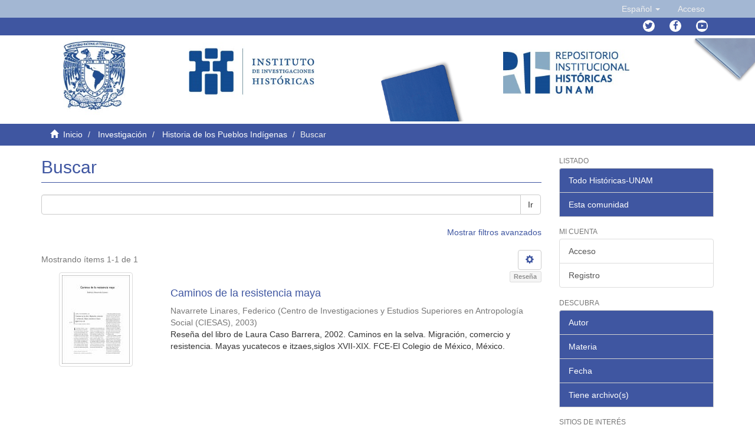

--- FILE ---
content_type: text/html;charset=utf-8
request_url: https://ru.historicas.unam.mx/handle/20.500.12525/5/discover?filtertype_0=subject&filtertype_1=subject&filtertype_2=subject&filter_relational_operator_1=equals&filtertype_3=dateIssued&filter_relational_operator_0=equals&filtertype_4=dateIssued&filter_2=comercio&filter_relational_operator_3=equals&filter_1=Mayas+--+Vida+social+y+costumbres&filter_relational_operator_2=equals&filter_0=itzaes&filter_relational_operator_4=equals&filter_4=%5B2000+TO+2009%5D&filter_3=2003&filtertype=author&filter_relational_operator=equals&filter=Navarrete+Linares%2C+Federico
body_size: 10296
content:
<!DOCTYPE html>
            <!--[if lt IE 7]> <html class="no-js lt-ie9 lt-ie8 lt-ie7" lang="en"> <![endif]-->
            <!--[if IE 7]>    <html class="no-js lt-ie9 lt-ie8" lang="en"> <![endif]-->
            <!--[if IE 8]>    <html class="no-js lt-ie9" lang="en"> <![endif]-->
            <!--[if gt IE 8]><!--> <html class="no-js" lang="en"> <!--<![endif]-->
            <head><META http-equiv="Content-Type" content="text/html; charset=UTF-8">
<meta content="text/html; charset=UTF-8" http-equiv="Content-Type">
<meta content="IE=edge,chrome=1" http-equiv="X-UA-Compatible">
<meta content="width=device-width,initial-scale=1" name="viewport">
<link rel="shortcut icon" href="/themes/Mirage2/images/favicon.ico">
<link rel="apple-touch-icon" href="/themes/Mirage2/images/apple-touch-icon.png">
<meta name="Generator" content="DSpace 6.4">
<meta name="ROBOTS" content="NOINDEX, FOLLOW">
<link href="/themes/Mirage2/styles/main.css" rel="stylesheet">
<link href="https://cdn.datatables.net/1.10.16/css/jquery.dataTables.min.css" type="text/css" rel="stylesheet">
<link href="https://cdn.datatables.net/select/1.2.5/css/select.dataTables.min.css" type="text/css" rel="stylesheet">
<link href="https://cdnjs.cloudflare.com/ajax/libs/font-awesome/4.7.0/css/font-awesome.min.css" rel="stylesheet">
<link type="text/css" rel="stylesheet" href="https://allfont.es/allfont.css?fonts=pt-sans">
<link type="application/opensearchdescription+xml" rel="search" href="http://127.0.0.1:8080/open-search/description.xml" title="DSpace">
<script>
                //Clear default text of empty text areas on focus
                function tFocus(element)
                {
                if (element.value == ''){element.value='';}
                }
                //Clear default text of empty text areas on submit
                function tSubmit(form)
                {
                var defaultedElements = document.getElementsByTagName("textarea");
                for (var i=0; i != defaultedElements.length; i++){
                if (defaultedElements[i].value == ''){
                defaultedElements[i].value='';}}
                }
                //Disable pressing 'enter' key to submit a form (otherwise pressing 'enter' causes a submission to start over)
                function disableEnterKey(e)
                {
                var key;

                if(window.event)
                key = window.event.keyCode;     //Internet Explorer
                else
                key = e.which;     //Firefox and Netscape

                if(key == 13)  //if "Enter" pressed, then disable!
                return false;
                else
                return true;
                }
            </script><!--[if lt IE 9]>
                <script src="/themes/Mirage2/vendor/html5shiv/dist/html5shiv.js"> </script>
                <script src="/themes/Mirage2/vendor/respond/dest/respond.min.js"> </script>
                <![endif]--><script src="/themes/Mirage2/vendor/modernizr/modernizr.js"> </script>
<title>Buscar</title>
</head><body>
<header>
<div role="navigation" class="navbar navbar-default navbar-static-top">
<div class="container">
<div class="navbar-header">
<button data-toggle="offcanvas" class="navbar-toggle" type="button"><span class="sr-only">Cambiar navegaci&oacute;n</span><span class="icon-bar"></span><span class="icon-bar"></span><span class="icon-bar"></span></button>
<div class="navbar-header pull-right visible-xs hidden-sm hidden-md hidden-lg">
<ul class="nav nav-pills pull-left ">
<li class="dropdown" id="ds-language-selection-xs">
<button data-toggle="dropdown" class="dropdown-toggle navbar-toggle navbar-link" role="button" href="#" id="language-dropdown-toggle-xs"><b aria-hidden="true" style="color:white" class="visible-xs glyphicon glyphicon-globe"></b></button>
<ul data-no-collapse="true" aria-labelledby="language-dropdown-toggle-xs" role="menu" class="dropdown-menu pull-right">
<li role="presentation" class="disabled">
<a href="http://127.0.0.1:8080/handle/20.500.12525/5/discover?locale-attribute=es">espa&ntilde;ol</a>
</li>
<li role="presentation">
<a href="http://127.0.0.1:8080/handle/20.500.12525/5/discover?locale-attribute=en">English</a>
</li>
</ul>
</li>
<li>
<form method="get" action="/login" style="display: inline">
<button class="navbar-toggle navbar-link"><b aria-hidden="true" style="color:white" class="visible-xs glyphicon glyphicon-user"></b></button>
</form>
</li>
</ul>
</div>
</div>
<div class="navbar-header pull-right hidden-xs">
<ul class="nav navbar-nav pull-left">
<li class="dropdown" id="ds-language-selection">
<a data-toggle="dropdown" class="dropdown-toggle" role="button" href="#" id="language-dropdown-toggle"><span class="hidden-xs">Espa&ntilde;ol&nbsp;<b class="caret"></b></span></a>
<ul data-no-collapse="true" aria-labelledby="language-dropdown-toggle" role="menu" class="dropdown-menu pull-right">
<li role="presentation" class="disabled">
<a href="?filtertype_0=subject&filtertype_1=subject&filtertype_2=subject&filter_relational_operator_1=equals&filtertype_3=dateIssued&filter_relational_operator_0=equals&filtertype_4=dateIssued&filter_2=comercio&filter_relational_operator_3=equals&filter_1=Mayas+--+Vida+social+y+costumbres&filter_relational_operator_2=equals&filter_0=itzaes&filter_relational_operator_4=equals&filter_4=%5B2000+TO+2009%5D&filter_3=2003&filtertype=author&filter_relational_operator=equals&filter=Navarrete+Linares%2C+Federico&locale-attribute=es">Espa&ntilde;ol</a>
</li>
<li role="presentation">
<a href="?filtertype_0=subject&filtertype_1=subject&filtertype_2=subject&filter_relational_operator_1=equals&filtertype_3=dateIssued&filter_relational_operator_0=equals&filtertype_4=dateIssued&filter_2=comercio&filter_relational_operator_3=equals&filter_1=Mayas+--+Vida+social+y+costumbres&filter_relational_operator_2=equals&filter_0=itzaes&filter_relational_operator_4=equals&filter_4=%5B2000+TO+2009%5D&filter_3=2003&filtertype=author&filter_relational_operator=equals&filter=Navarrete+Linares%2C+Federico&locale-attribute=en">English</a>
</li>
</ul>
</li>
</ul>
<ul class="nav navbar-nav pull-left">
<li>
<a href="/login"><span class="hidden-xs">Acceso</span></a>
</li>
</ul>
<button type="button" class="navbar-toggle visible-sm" data-toggle="offcanvas"><span class="sr-only">Cambiar navegaci&oacute;n</span><span class="icon-bar"></span><span class="icon-bar"></span><span class="icon-bar"></span></button>
</div>
</div>
</div>
<div class="trail-wrapper hidden-print">
<div class="container">
<div class="navbar-header pull-right hidden-xs">
<ul id="social-icons" class="nav navbar-nav pull-left">
<li data-placement="bottom" data-original-title="Twitter" data-toggle="tooltip" class="tooltips">
<a class="fa fa-twitter" target="_blank" href="https://twitter.com/unam_historicas"></a>
</li>
<li data-placement="bottom" data-original-title="Facebook" data-toggle="tooltip" class="tooltips">
<a class="fa fa-facebook" target="_blank" href="https://www.facebook.com/historicas"></a>
</li>
<li data-placement="bottom" data-original-title="Youtube" data-toggle="tooltip" class="tooltips">
<a class="fa fa-youtube-play" target="_blank" href="https://www.youtube.com/user/historicasunam"></a>
</li>
</ul>
</div>
</div>
</div>
</header>
<div style="margin-left: 0px; margin-right: 0px;" class="row">
<div id="Header-content">
<div style="padding-left: 0px;padding-right: 0px;" class="col-sm-1 col-xs-1 "></div>
<div style="padding-left: 0px;padding-right: 0px;" class="col-sm-2 col-xs-2 ">
<a target="_blank" href="https://unam.mx/"><img width="50%" class="img-responsive " src="/themes/Mirage2/images/unamheader.jpg"></a>
</div>
<div style="padding-left: 0px;padding-right: 0px;" class="col-sm-2  col-xs-2">
<a target="_blank" href="http://www.historicas.unam.mx/"><img class="img-responsive " src="/themes/Mirage2/images/IIHheader.jpg"></a>
</div>
<div style="padding-left: 0px;padding-right: 0px;" class="col-sm-1 col-xs-1 "></div>
<div style="padding-left: 0px;padding-right: 0px;" class="col-sm-2  col-xs-2">
<div class="img-responsive" id="azul"></div>
</div>
<div style="padding-left: 0px;padding-right: 0px;" class="col-sm-2  col-xs-2">
<a href="http://ru.historicas.unam.mx/"><img class="img-responsive " src="/themes/Mirage2/images/RIH.jpg"></a>
</div>
<div style="padding-left: 0px;padding-right: 0px;" class="col-sm-2 col-xs-2  ">
<div class="img-responsive" id="gris"></div>
</div>
</div>
</div>
<div class="trail-wrapper hidden-print">
<div class="container">
<div class="row">
<div class="col-xs-12">
<div class="breadcrumb dropdown visible-xs">
<a data-toggle="dropdown" class="dropdown-toggle" role="button" href="#" id="trail-dropdown-toggle">Buscar&nbsp;<b class="caret"></b></a>
<ul aria-labelledby="trail-dropdown-toggle" role="menu" class="dropdown-menu">
<li role="presentation">
<a role="menuitem" href="/"><i style="color:white" aria-hidden="true" class="glyphicon glyphicon-home"></i>&nbsp;
                        Inicio</a>
</li>
<li role="presentation">
<a role="menuitem" href="/handle/20.500.12525/1">Investigaci&oacute;n</a>
</li>
<li role="presentation">
<a role="menuitem" href="/handle/20.500.12525/5">Historia de los Pueblos Ind&iacute;genas</a>
</li>
<li role="presentation" class="disabled">
<a href="#" role="menuitem">Buscar</a>
</li>
</ul>
</div>
<ul class="breadcrumb hidden-xs">
<li>
<i style="color:white" aria-hidden="true" class="glyphicon glyphicon-home"></i>&nbsp;
            <a href="/">Inicio</a>
</li>
<li>
<a href="/handle/20.500.12525/1">Investigaci&oacute;n</a>
</li>
<li>
<a href="/handle/20.500.12525/5">Historia de los Pueblos Ind&iacute;genas</a>
</li>
<li class="active">Buscar</li>
</ul>
</div>
</div>
</div>
</div>
<div class="hidden" id="no-js-warning-wrapper">
<div id="no-js-warning">
<div class="notice failure">JavaScript is disabled for your browser. Some features of this site may not work without it.</div>
</div>
</div>
<div class="container" id="main-container">
<div class="row row-offcanvas row-offcanvas-right">
<div class="horizontal-slider clearfix">
<div class="col-xs-12 col-sm-12 col-md-9 main-content">
<div>
<h2 class="ds-div-head page-header first-page-header">Buscar</h2>
<div id="aspect_discovery_SimpleSearch_div_search" class="ds-static-div primary">
<p class="ds-paragraph">
<input id="aspect_discovery_SimpleSearch_field_discovery-json-search-url" class="ds-hidden-field form-control" name="discovery-json-search-url" type="hidden" value="https://ru.historicas.unam.mx/JSON/discovery/search">
</p>
<p class="ds-paragraph">
<input id="aspect_discovery_SimpleSearch_field_discovery-json-scope" class="ds-hidden-field form-control" name="discovery-json-scope" type="hidden" value="20.500.12525/5">
</p>
<p class="ds-paragraph">
<input id="aspect_discovery_SimpleSearch_field_contextpath" class="ds-hidden-field form-control" name="contextpath" type="hidden" value="">
</p>
<div id="aspect_discovery_SimpleSearch_div_discovery-search-box" class="ds-static-div discoverySearchBox">
<form id="aspect_discovery_SimpleSearch_div_general-query" class="ds-interactive-div discover-search-box" action="discover" method="get" onsubmit="javascript:tSubmit(this);">
<fieldset id="aspect_discovery_SimpleSearch_list_primary-search" class="ds-form-list">
<div class="ds-form-item row">
<div class="col-sm-12">
<p class="input-group">
<input id="aspect_discovery_SimpleSearch_field_query" class="ds-text-field form-control" name="query" type="text" value=""><span class="input-group-btn"><button id="aspect_discovery_SimpleSearch_field_submit" class="ds-button-field btn btn-default search-icon search-icon" name="submit" type="submit">Ir</button></span>
</p>
</div>
</div>
<div id="filters-overview-wrapper-squared"></div>
</fieldset>
<p class="ds-paragraph">
<input id="aspect_discovery_SimpleSearch_field_filtertype_0" class="ds-hidden-field form-control" name="filtertype_0" type="hidden" value="author">
</p>
<p class="ds-paragraph">
<input id="aspect_discovery_SimpleSearch_field_filtertype_1" class="ds-hidden-field form-control" name="filtertype_1" type="hidden" value="subject">
</p>
<p class="ds-paragraph">
<input id="aspect_discovery_SimpleSearch_field_filtertype_2" class="ds-hidden-field form-control" name="filtertype_2" type="hidden" value="subject">
</p>
<p class="ds-paragraph">
<input id="aspect_discovery_SimpleSearch_field_filter_relational_operator_1" class="ds-hidden-field form-control" name="filter_relational_operator_1" type="hidden" value="equals">
</p>
<p class="ds-paragraph">
<input id="aspect_discovery_SimpleSearch_field_filtertype_3" class="ds-hidden-field form-control" name="filtertype_3" type="hidden" value="subject">
</p>
<p class="ds-paragraph">
<input id="aspect_discovery_SimpleSearch_field_filter_relational_operator_0" class="ds-hidden-field form-control" name="filter_relational_operator_0" type="hidden" value="equals">
</p>
<p class="ds-paragraph">
<input id="aspect_discovery_SimpleSearch_field_filtertype_4" class="ds-hidden-field form-control" name="filtertype_4" type="hidden" value="dateIssued">
</p>
<p class="ds-paragraph">
<input id="aspect_discovery_SimpleSearch_field_filter_2" class="ds-hidden-field form-control" name="filter_2" type="hidden" value="Mayas -- Vida social y costumbres">
</p>
<p class="ds-paragraph">
<input id="aspect_discovery_SimpleSearch_field_filter_relational_operator_3" class="ds-hidden-field form-control" name="filter_relational_operator_3" type="hidden" value="equals">
</p>
<p class="ds-paragraph">
<input id="aspect_discovery_SimpleSearch_field_filtertype_5" class="ds-hidden-field form-control" name="filtertype_5" type="hidden" value="dateIssued">
</p>
<p class="ds-paragraph">
<input id="aspect_discovery_SimpleSearch_field_filter_1" class="ds-hidden-field form-control" name="filter_1" type="hidden" value="itzaes">
</p>
<p class="ds-paragraph">
<input id="aspect_discovery_SimpleSearch_field_filter_relational_operator_2" class="ds-hidden-field form-control" name="filter_relational_operator_2" type="hidden" value="equals">
</p>
<p class="ds-paragraph">
<input id="aspect_discovery_SimpleSearch_field_filter_0" class="ds-hidden-field form-control" name="filter_0" type="hidden" value="Navarrete Linares, Federico">
</p>
<p class="ds-paragraph">
<input id="aspect_discovery_SimpleSearch_field_filter_relational_operator_5" class="ds-hidden-field form-control" name="filter_relational_operator_5" type="hidden" value="equals">
</p>
<p class="ds-paragraph">
<input id="aspect_discovery_SimpleSearch_field_filter_relational_operator_4" class="ds-hidden-field form-control" name="filter_relational_operator_4" type="hidden" value="equals">
</p>
<p class="ds-paragraph">
<input id="aspect_discovery_SimpleSearch_field_filter_5" class="ds-hidden-field form-control" name="filter_5" type="hidden" value="[2000 TO 2009]">
</p>
<p class="ds-paragraph">
<input id="aspect_discovery_SimpleSearch_field_filter_4" class="ds-hidden-field form-control" name="filter_4" type="hidden" value="2003">
</p>
<p class="ds-paragraph">
<input id="aspect_discovery_SimpleSearch_field_filter_3" class="ds-hidden-field form-control" name="filter_3" type="hidden" value="comercio">
</p>
</form>
<form id="aspect_discovery_SimpleSearch_div_search-filters" class="ds-interactive-div discover-filters-box " action="discover" method="get" onsubmit="javascript:tSubmit(this);">
<div class="ds-static-div clearfix">
<p class="ds-paragraph pull-right">
<a href="#" class="show-advanced-filters">Mostrar filtros avanzados</a><a href="#" class="hide-advanced-filters hidden">Ocultar filtros avanzados</a>
</p>
</div>
<h3 class="ds-div-head discovery-filters-wrapper-head hidden">Filtros</h3>
<div id="aspect_discovery_SimpleSearch_div_discovery-filters-wrapper" class="ds-static-div  hidden">
<p class="ds-paragraph">Use filtros para refinar sus resultados.</p>
<script type="text/javascript">
                if (!window.DSpace) {
                    window.DSpace = {};
                }
                if (!window.DSpace.discovery) {
                    window.DSpace.discovery = {};
                }
                if (!window.DSpace.discovery.filters) {
                    window.DSpace.discovery.filters = [];
                }
                window.DSpace.discovery.filters.push({
                    type: 'author',
                    relational_operator: 'equals',
                    query: 'Navarrete Linares, Federico',
                });
            </script><script type="text/javascript">
                if (!window.DSpace) {
                    window.DSpace = {};
                }
                if (!window.DSpace.discovery) {
                    window.DSpace.discovery = {};
                }
                if (!window.DSpace.discovery.filters) {
                    window.DSpace.discovery.filters = [];
                }
                window.DSpace.discovery.filters.push({
                    type: 'subject',
                    relational_operator: 'equals',
                    query: 'itzaes',
                });
            </script><script type="text/javascript">
                if (!window.DSpace) {
                    window.DSpace = {};
                }
                if (!window.DSpace.discovery) {
                    window.DSpace.discovery = {};
                }
                if (!window.DSpace.discovery.filters) {
                    window.DSpace.discovery.filters = [];
                }
                window.DSpace.discovery.filters.push({
                    type: 'subject',
                    relational_operator: 'equals',
                    query: 'Mayas -- Vida social y costumbres',
                });
            </script><script type="text/javascript">
                if (!window.DSpace) {
                    window.DSpace = {};
                }
                if (!window.DSpace.discovery) {
                    window.DSpace.discovery = {};
                }
                if (!window.DSpace.discovery.filters) {
                    window.DSpace.discovery.filters = [];
                }
                window.DSpace.discovery.filters.push({
                    type: 'subject',
                    relational_operator: 'equals',
                    query: 'comercio',
                });
            </script><script type="text/javascript">
                if (!window.DSpace) {
                    window.DSpace = {};
                }
                if (!window.DSpace.discovery) {
                    window.DSpace.discovery = {};
                }
                if (!window.DSpace.discovery.filters) {
                    window.DSpace.discovery.filters = [];
                }
                window.DSpace.discovery.filters.push({
                    type: 'dateIssued',
                    relational_operator: 'equals',
                    query: '2003',
                });
            </script><script type="text/javascript">
                if (!window.DSpace) {
                    window.DSpace = {};
                }
                if (!window.DSpace.discovery) {
                    window.DSpace.discovery = {};
                }
                if (!window.DSpace.discovery.filters) {
                    window.DSpace.discovery.filters = [];
                }
                window.DSpace.discovery.filters.push({
                    type: 'dateIssued',
                    relational_operator: 'equals',
                    query: '[2000 TO 2009]',
                });
            </script><script type="text/javascript">
                if (!window.DSpace) {
                    window.DSpace = {};
                }
                if (!window.DSpace.discovery) {
                    window.DSpace.discovery = {};
                }
                if (!window.DSpace.discovery.filters) {
                    window.DSpace.discovery.filters = [];
                }
            </script><script>
            if (!window.DSpace.i18n) {
                window.DSpace.i18n = {};
            } 
            if (!window.DSpace.i18n.discovery) {
                window.DSpace.i18n.discovery = {};
            }
        
                    if (!window.DSpace.i18n.discovery.filtertype) {
                        window.DSpace.i18n.discovery.filtertype = {};
                    }
                window.DSpace.i18n.discovery.filtertype['title']='Título';window.DSpace.i18n.discovery.filtertype['author']='Autor';window.DSpace.i18n.discovery.filtertype['subject']='Materia';window.DSpace.i18n.discovery.filtertype['dateIssued']='Fecha';window.DSpace.i18n.discovery.filtertype['has_content_in_original_bundle']='Has File(s)';window.DSpace.i18n.discovery.filtertype['original_bundle_filenames']='Filename';window.DSpace.i18n.discovery.filtertype['original_bundle_descriptions']='File description';
                    if (!window.DSpace.i18n.discovery.filter_relational_operator) {
                        window.DSpace.i18n.discovery.filter_relational_operator = {};
                    }
                window.DSpace.i18n.discovery.filter_relational_operator['contains']='Contiene';window.DSpace.i18n.discovery.filter_relational_operator['equals']='Es';window.DSpace.i18n.discovery.filter_relational_operator['authority']='ID';window.DSpace.i18n.discovery.filter_relational_operator['notcontains']='No contiene';window.DSpace.i18n.discovery.filter_relational_operator['notequals']='No es';window.DSpace.i18n.discovery.filter_relational_operator['notauthority']='No es ID';</script>
<div id="aspect_discovery_SimpleSearch_row_filter-controls" class="ds-form-item apply-filter">
<div>
<div class="">
<p class="btn-group">
<button id="aspect_discovery_SimpleSearch_field_submit_reset_filter" class="ds-button-field btn btn-default discovery-reset-filter-button discovery-reset-filter-button" name="submit_reset_filter" type="submit">Restaurar</button><button class="ds-button-field btn btn-default discovery-add-filter-button visible-xs discovery-add-filter-button visible-xs " name="submit_add_filter" type="submit">A&ntilde;adir nuevo filtro</button><button id="aspect_discovery_SimpleSearch_field_submit_apply_filter" class="ds-button-field btn btn-default discovery-apply-filter-button discovery-apply-filter-button" name="submit_apply_filter" type="submit">Aplicar</button>
</p>
</div>
</div>
</div>
</div>
</form>
</div>
<form id="aspect_discovery_SimpleSearch_div_main-form" class="ds-interactive-div " action="/handle/20.500.12525/5/discover" method="post" onsubmit="javascript:tSubmit(this);">
<p class="ds-paragraph">
<input id="aspect_discovery_SimpleSearch_field_search-result" class="ds-hidden-field form-control" name="search-result" type="hidden" value="true">
</p>
<p class="ds-paragraph">
<input id="aspect_discovery_SimpleSearch_field_query" class="ds-hidden-field form-control" name="query" type="hidden" value="">
</p>
<p class="ds-paragraph">
<input id="aspect_discovery_SimpleSearch_field_current-scope" class="ds-hidden-field form-control" name="current-scope" type="hidden" value="20.500.12525/5">
</p>
<p class="ds-paragraph">
<input id="aspect_discovery_SimpleSearch_field_filtertype_0" class="ds-hidden-field form-control" name="filtertype_0" type="hidden" value="author">
</p>
<p class="ds-paragraph">
<input id="aspect_discovery_SimpleSearch_field_filtertype_1" class="ds-hidden-field form-control" name="filtertype_1" type="hidden" value="subject">
</p>
<p class="ds-paragraph">
<input id="aspect_discovery_SimpleSearch_field_filtertype_2" class="ds-hidden-field form-control" name="filtertype_2" type="hidden" value="subject">
</p>
<p class="ds-paragraph">
<input id="aspect_discovery_SimpleSearch_field_filter_relational_operator_1" class="ds-hidden-field form-control" name="filter_relational_operator_1" type="hidden" value="equals">
</p>
<p class="ds-paragraph">
<input id="aspect_discovery_SimpleSearch_field_filtertype_3" class="ds-hidden-field form-control" name="filtertype_3" type="hidden" value="subject">
</p>
<p class="ds-paragraph">
<input id="aspect_discovery_SimpleSearch_field_filter_relational_operator_0" class="ds-hidden-field form-control" name="filter_relational_operator_0" type="hidden" value="equals">
</p>
<p class="ds-paragraph">
<input id="aspect_discovery_SimpleSearch_field_filtertype_4" class="ds-hidden-field form-control" name="filtertype_4" type="hidden" value="dateIssued">
</p>
<p class="ds-paragraph">
<input id="aspect_discovery_SimpleSearch_field_filter_2" class="ds-hidden-field form-control" name="filter_2" type="hidden" value="Mayas -- Vida social y costumbres">
</p>
<p class="ds-paragraph">
<input id="aspect_discovery_SimpleSearch_field_filter_relational_operator_3" class="ds-hidden-field form-control" name="filter_relational_operator_3" type="hidden" value="equals">
</p>
<p class="ds-paragraph">
<input id="aspect_discovery_SimpleSearch_field_filtertype_5" class="ds-hidden-field form-control" name="filtertype_5" type="hidden" value="dateIssued">
</p>
<p class="ds-paragraph">
<input id="aspect_discovery_SimpleSearch_field_filter_1" class="ds-hidden-field form-control" name="filter_1" type="hidden" value="itzaes">
</p>
<p class="ds-paragraph">
<input id="aspect_discovery_SimpleSearch_field_filter_relational_operator_2" class="ds-hidden-field form-control" name="filter_relational_operator_2" type="hidden" value="equals">
</p>
<p class="ds-paragraph">
<input id="aspect_discovery_SimpleSearch_field_filter_0" class="ds-hidden-field form-control" name="filter_0" type="hidden" value="Navarrete Linares, Federico">
</p>
<p class="ds-paragraph">
<input id="aspect_discovery_SimpleSearch_field_filter_relational_operator_5" class="ds-hidden-field form-control" name="filter_relational_operator_5" type="hidden" value="equals">
</p>
<p class="ds-paragraph">
<input id="aspect_discovery_SimpleSearch_field_filter_relational_operator_4" class="ds-hidden-field form-control" name="filter_relational_operator_4" type="hidden" value="equals">
</p>
<p class="ds-paragraph">
<input id="aspect_discovery_SimpleSearch_field_filter_5" class="ds-hidden-field form-control" name="filter_5" type="hidden" value="[2000 TO 2009]">
</p>
<p class="ds-paragraph">
<input id="aspect_discovery_SimpleSearch_field_filter_4" class="ds-hidden-field form-control" name="filter_4" type="hidden" value="2003">
</p>
<p class="ds-paragraph">
<input id="aspect_discovery_SimpleSearch_field_filter_3" class="ds-hidden-field form-control" name="filter_3" type="hidden" value="comercio">
</p>
<p class="ds-paragraph">
<input id="aspect_discovery_SimpleSearch_field_rpp" class="ds-hidden-field form-control" name="rpp" type="hidden" value="10">
</p>
<p class="ds-paragraph">
<input id="aspect_discovery_SimpleSearch_field_sort_by" class="ds-hidden-field form-control" name="sort_by" type="hidden" value="score">
</p>
<p class="ds-paragraph">
<input id="aspect_discovery_SimpleSearch_field_order" class="ds-hidden-field form-control" name="order" type="hidden" value="desc">
</p>
</form>
<div class="pagination-masked clearfix top">
<div class="row">
<div class="col-xs-9">
<p class="pagination-info">Mostrando &iacute;tems 1-1 de 1</p>
</div>
<div class="col-xs-3">
<div class="btn-group discovery-sort-options-menu pull-right controls-gear-wrapper" id="aspect_discovery_SimpleSearch_div_search-controls-gear">
<button data-toggle="dropdown" class="btn btn-default dropdown-toggle"><span aria-hidden="true" class="glyphicon glyphicon-cog"></span></button>
<ul role="menu" class="dropdown-menu">
<li id="aspect_discovery_SimpleSearch_item_sort-head" class=" gear-head first dropdown-header">Opciones de clasificaci&oacute;n:</li>
<li id="aspect_discovery_SimpleSearch_item_relevance" class=" gear-option gear-option-selected">
<a class="" href="sort_by=score&order=desc"><span class="glyphicon glyphicon-ok btn-xs active"></span>Relevancia</a>
</li>
<li id="aspect_discovery_SimpleSearch_item_dc_title_sort" class=" gear-option">
<a class="" href="sort_by=dc.title_sort&order=asc"><span class="glyphicon glyphicon-ok btn-xs invisible"></span>T&iacute;tulo Asc</a>
</li>
<li id="aspect_discovery_SimpleSearch_item_dc_title_sort" class=" gear-option">
<a class="" href="sort_by=dc.title_sort&order=desc"><span class="glyphicon glyphicon-ok btn-xs invisible"></span>T&iacute;tulo Desc</a>
</li>
<li id="aspect_discovery_SimpleSearch_item_dc_date_issued_dt" class=" gear-option">
<a class="" href="sort_by=dc.date.issued_dt&order=asc"><span class="glyphicon glyphicon-ok btn-xs invisible"></span>Fecha  Asc</a>
</li>
<li id="aspect_discovery_SimpleSearch_item_dc_date_issued_dt" class=" gear-option">
<a class="" href="sort_by=dc.date.issued_dt&order=desc"><span class="glyphicon glyphicon-ok btn-xs invisible"></span>Fecha Desc</a>
</li>
<li class="divider"></li>
<li id="aspect_discovery_SimpleSearch_item_rpp-head" class=" gear-head dropdown-header">Resultados por p&aacute;gina:</li>
<li id="aspect_discovery_SimpleSearch_item_rpp-5" class=" gear-option">
<a class="" href="rpp=5"><span class="glyphicon glyphicon-ok btn-xs invisible"></span>5</a>
</li>
<li id="aspect_discovery_SimpleSearch_item_rpp-10" class=" gear-option gear-option-selected">
<a class="" href="rpp=10"><span class="glyphicon glyphicon-ok btn-xs active"></span>10</a>
</li>
<li id="aspect_discovery_SimpleSearch_item_rpp-20" class=" gear-option">
<a class="" href="rpp=20"><span class="glyphicon glyphicon-ok btn-xs invisible"></span>20</a>
</li>
<li id="aspect_discovery_SimpleSearch_item_rpp-40" class=" gear-option">
<a class="" href="rpp=40"><span class="glyphicon glyphicon-ok btn-xs invisible"></span>40</a>
</li>
<li id="aspect_discovery_SimpleSearch_item_rpp-60" class=" gear-option">
<a class="" href="rpp=60"><span class="glyphicon glyphicon-ok btn-xs invisible"></span>60</a>
</li>
<li id="aspect_discovery_SimpleSearch_item_rpp-80" class=" gear-option">
<a class="" href="rpp=80"><span class="glyphicon glyphicon-ok btn-xs invisible"></span>80</a>
</li>
<li id="aspect_discovery_SimpleSearch_item_rpp-100" class=" gear-option">
<a class="" href="rpp=100"><span class="glyphicon glyphicon-ok btn-xs invisible"></span>100</a>
</li>
</ul>
</div>
</div>
</div>
</div>
<div id="aspect_discovery_SimpleSearch_div_search-results" class="ds-static-div primary">
<div class="row ds-artifact-item">
<div class="col-sm-3 hidden-xs">
<div class="thumbnail artifact-preview">
<a href="/handle/20.500.12525/1201" class="image-link"><img alt="Thumbnail" class="img-responsive img-thumbnail" src="/bitstream/handle/20.500.12525/1201/1116-Texto%20del%20art%c3%adculo-1243-1-10-20140703.pdf.jpg?sequence=176&isAllowed=y"></a>
</div>
</div>
<div class="col-sm-9 artifact-description">
<div align="right">
<p class="label label-default" id="dspacetype">Rese&ntilde;a</p>
</div>
<a href="/handle/20.500.12525/1201">
<h4>Caminos de la resistencia maya<span class="Z3988" title="ctx_ver=Z39.88-2004&amp;rft_val_fmt=info%3Aofi%2Ffmt%3Akev%3Amtx%3Adc&amp;rft_id=2448-5144&amp;rft_id=http%3A%2F%2Fhdl.handle.net%2F20.500.12525%2F1201&amp;rfr_id=info%3Asid%2Fdspace.org%3Arepository&amp;">&nbsp;</span>
</h4>
</a>
<div class="artifact-info">
<span class="author h4"><small><span>Navarrete Linares, Federico</span></small></span><span class="publisher-date h4"><small> (<span class="publisher">Centro de Investigaciones y Estudios Superiores en Antropolog&iacute;a Social (CIESAS)</span>, <span class="date">2003</span>)</small></span>
<div class="abstract">Rese&ntilde;a del libro de Laura Caso Barrera, 2002. Caminos en la selva. Migraci&oacute;n, comercio y resistencia. Mayas yucatecos e itzaes,siglos XVII-XIX. FCE-El Colegio de M&eacute;xico, M&eacute;xico.</div>
</div>
</div>
</div>
</div>
<div class="pagination-masked clearfix bottom"></div>
</div>
</div>
</div>
<div role="navigation" id="sidebar" class="col-xs-6 col-sm-3 sidebar-offcanvas">
<div class="word-break hidden-print" id="ds-options">
<h2 class="ds-option-set-head  h6">Listado</h2>
<div id="aspect_viewArtifacts_Navigation_list_browse" class="list-group">
<a class="list-group-item active"><span class="h5 list-group-item-heading  h5">Todo Hist&oacute;ricas-UNAM</span></a><a href="/community-list" class="list-group-item ds-option">Comunidades &amp; Colecciones</a><a href="/browse?type=dateissued" class="list-group-item ds-option">Por fecha de publicaci&oacute;n</a><a href="/browse?type=author" class="list-group-item ds-option">Autores</a><a href="/browse?type=title" class="list-group-item ds-option">T&iacute;tulos</a><a href="/browse?type=subject" class="list-group-item ds-option">Materias</a><a href="/browse?type=type" class="list-group-item ds-option">Tipo</a><a href="/browse?type=series" class="list-group-item ds-option">Serie</a><a class="list-group-item active"><span class="h5 list-group-item-heading  h5">Esta comunidad</span></a><a href="/handle/20.500.12525/5/browse?type=dateissued" class="list-group-item ds-option">Por fecha de publicaci&oacute;n</a><a href="/handle/20.500.12525/5/browse?type=author" class="list-group-item ds-option">Autores</a><a href="/handle/20.500.12525/5/browse?type=title" class="list-group-item ds-option">T&iacute;tulos</a><a href="/handle/20.500.12525/5/browse?type=subject" class="list-group-item ds-option">Materias</a><a href="/handle/20.500.12525/5/browse?type=type" class="list-group-item ds-option">Tipo</a><a href="/handle/20.500.12525/5/browse?type=series" class="list-group-item ds-option">Serie</a>
</div>
<h2 class="ds-option-set-head  h6">Mi cuenta</h2>
<div id="aspect_viewArtifacts_Navigation_list_account" class="list-group">
<a href="/login" class="list-group-item ds-option">Acceso</a><a href="/register" class="list-group-item ds-option">Registro</a>
</div>
<div id="aspect_viewArtifacts_Navigation_list_context" class="list-group"></div>
<div id="aspect_viewArtifacts_Navigation_list_administrative" class="list-group"></div>
<h2 class="ds-option-set-head  h6">Descubra</h2>
<div id="aspect_discovery_Navigation_list_discovery" class="list-group">
<a class="list-group-item active"><span class="h5 list-group-item-heading  h5">Autor</span></a>
<div id="aspect_discovery_SidebarFacetsTransformer_item_0_5906729310893225" class="list-group-item ds-option selected">Navarrete Linares, Federico (1)</div>
<a class="list-group-item active"><span class="h5 list-group-item-heading  h5">Materia</span></a>
<div id="aspect_discovery_SidebarFacetsTransformer_item_0_6605832749607233" class="list-group-item ds-option selected">comercio (1)</div>
<div id="aspect_discovery_SidebarFacetsTransformer_item_0_5762484131647122" class="list-group-item ds-option selected">itzaes (1)</div>
<div id="aspect_discovery_SidebarFacetsTransformer_item_0_6531740575302304" class="list-group-item ds-option selected">Mayas -- Vida social y costumbres (1)</div>
<a href="/handle/20.500.12525/5/discover?filtertype_0=author&filtertype_1=subject&filtertype_2=subject&filter_relational_operator_1=equals&filtertype_3=subject&filter_relational_operator_0=equals&filtertype_4=dateIssued&filter_2=Mayas+--+Vida+social+y+costumbres&filter_relational_operator_3=equals&filtertype_5=dateIssued&filter_1=itzaes&filter_relational_operator_2=equals&filter_0=Navarrete+Linares%2C+Federico&filter_relational_operator_5=equals&filter_relational_operator_4=equals&filter_5=%5B2000+TO+2009%5D&filter_4=2003&filter_3=comercio&filtertype=subject&filter_relational_operator=equals&filter=mayas+yucatecos" class="list-group-item ds-option">mayas yucatecos (1)</a><a href="/handle/20.500.12525/5/discover?filtertype_0=author&filtertype_1=subject&filtertype_2=subject&filter_relational_operator_1=equals&filtertype_3=subject&filter_relational_operator_0=equals&filtertype_4=dateIssued&filter_2=Mayas+--+Vida+social+y+costumbres&filter_relational_operator_3=equals&filtertype_5=dateIssued&filter_1=itzaes&filter_relational_operator_2=equals&filter_0=Navarrete+Linares%2C+Federico&filter_relational_operator_5=equals&filter_relational_operator_4=equals&filter_5=%5B2000+TO+2009%5D&filter_4=2003&filter_3=comercio&filtertype=subject&filter_relational_operator=equals&filter=rese%C3%B1a" class="list-group-item ds-option">rese&ntilde;a (1)</a><a href="/handle/20.500.12525/5/discover?filtertype_0=author&filtertype_1=subject&filtertype_2=subject&filter_relational_operator_1=equals&filtertype_3=subject&filter_relational_operator_0=equals&filtertype_4=dateIssued&filter_2=Mayas+--+Vida+social+y+costumbres&filter_relational_operator_3=equals&filtertype_5=dateIssued&filter_1=itzaes&filter_relational_operator_2=equals&filter_0=Navarrete+Linares%2C+Federico&filter_relational_operator_5=equals&filter_relational_operator_4=equals&filter_5=%5B2000+TO+2009%5D&filter_4=2003&filter_3=comercio&filtertype=subject&filter_relational_operator=equals&filter=Rese%C3%B1a+de+libros" class="list-group-item ds-option">Rese&ntilde;a de libros (1)</a><a href="/handle/20.500.12525/5/discover?filtertype_0=author&filtertype_1=subject&filtertype_2=subject&filter_relational_operator_1=equals&filtertype_3=subject&filter_relational_operator_0=equals&filtertype_4=dateIssued&filter_2=Mayas+--+Vida+social+y+costumbres&filter_relational_operator_3=equals&filtertype_5=dateIssued&filter_1=itzaes&filter_relational_operator_2=equals&filter_0=Navarrete+Linares%2C+Federico&filter_relational_operator_5=equals&filter_relational_operator_4=equals&filter_5=%5B2000+TO+2009%5D&filter_4=2003&filter_3=comercio&filtertype=subject&filter_relational_operator=equals&filter=resistencia" class="list-group-item ds-option">resistencia (1)</a><a href="/handle/20.500.12525/5/search-filter?filtertype_0=author&filtertype_1=subject&filtertype_2=subject&filter_relational_operator_1=equals&filtertype_3=subject&filter_relational_operator_0=equals&filtertype_4=dateIssued&filter_2=Mayas+--+Vida+social+y+costumbres&filter_relational_operator_3=equals&filtertype_5=dateIssued&filter_1=itzaes&filter_relational_operator_2=equals&filter_0=Navarrete+Linares%2C+Federico&filter_relational_operator_5=equals&filter_relational_operator_4=equals&filter_5=%5B2000+TO+2009%5D&filter_4=2003&filter_3=comercio&field=subject&filterorder=COUNT" class="list-group-item ds-option">... m&aacute;s</a><a class="list-group-item active"><span class="h5 list-group-item-heading  h5">Fecha</span></a>
<div id="aspect_discovery_SidebarFacetsTransformer_item_0_5771061483009167" class="list-group-item ds-option selected">2003 (1)</div>
<a class="list-group-item active"><span class="h5 list-group-item-heading  h5">Tiene archivo(s)</span></a><a href="/handle/20.500.12525/5/discover?filtertype_0=author&filtertype_1=subject&filtertype_2=subject&filter_relational_operator_1=equals&filtertype_3=subject&filter_relational_operator_0=equals&filtertype_4=dateIssued&filter_2=Mayas+--+Vida+social+y+costumbres&filter_relational_operator_3=equals&filtertype_5=dateIssued&filter_1=itzaes&filter_relational_operator_2=equals&filter_0=Navarrete+Linares%2C+Federico&filter_relational_operator_5=equals&filter_relational_operator_4=equals&filter_5=%5B2000+TO+2009%5D&filter_4=2003&filter_3=comercio&filtertype=has_content_in_original_bundle&filter_relational_operator=equals&filter=true" class="list-group-item ds-option">S&iacute; (1)</a>
</div>
<div>
<h2 class="ds-option-set-head h6">Sitios de inter&eacute;s</h2>
<div class="list-group" id="aspect_discovery_Navigation_list_site">
<a id="1_site" class="list-group-item active"><span class="h5 list-group-item-heading  h5">Repositorios</span></a><a style="display: none; visibility: hidden;" class="list-group-item ds-option 1_a-site" target="_blank" href="http://ru.atheneadigital.filos.unam.mx/jspui/">Athenea Digital FFyL</a><a style="display: none; visibility: hidden;" class="list-group-item ds-option 1_a-site" target="_blank" href="https://cd.dgb.uanl.mx/">Colecci&oacute;n Digital UANL</a><a style="display: none; visibility: hidden;" class="list-group-item ds-option 1_a-site" target="_blank" href="https://repositorio.colmex.mx/">El Colegio de M&eacute;xico</a><a style="display: none; visibility: hidden;" class="list-group-item ds-option 1_a-site" target="_blank" href="https://colmich.repositorioinstitucional.mx/jspui/">COLMICH</a><a style="display: none; visibility: hidden;" class="list-group-item ds-option 1_a-site" target="_blank" href="https://colsan.repositorioinstitucional.mx/jspui/">COLSAN</a><a style="display: none; visibility: hidden;" class="list-group-item ds-option 1_a-site" target="_blank" href="https://mora.repositorioinstitucional.mx/jspui/">Instituto MORA</a><a style="display: none; visibility: hidden;" target="_blank" class="list-group-item ds-option 1_a-site" href="http://ru.micisan.unam.mx/">MiCISAN</a><a id="2_site" class="list-group-item active"><span class="h5 list-group-item-heading  h5">Acceso abierto</span></a><a style="display: none; visibility: hidden;" class="list-group-item ds-option 2_a-site" target="_blank" href="http://amelica.org/">AmeliCA</a><a style="display: none; visibility: hidden;" class="list-group-item ds-option 2_a-site" target="_blank" href="https://doaj.org/">DOAJ</a><a style="display: none; visibility: hidden;" class="list-group-item ds-option 2_a-site" target="_blank" href="https://www.latindex.org/latindex/inicio">Latindex</a><a style="display: none; visibility: hidden;" class="list-group-item ds-option 2_a-site" target="_blank" href="https://www.redalyc.org/">Redalyc</a><a style="display: none; visibility: hidden;" class="list-group-item ds-option 2_a-site" target="_blank" href="http://www.scielo.org.mx/scielo.php">SciELO M&eacute;xico</a>
</div>
</div>
</div>
</div>
</div>
</div>
</div>
<footer id="foot">
<div id="confooter" class="section footer__nav ">
<div>
<ul class="logo-grid">
<li id="unam">
<a rel="nofollow" target="_blank" title="" href="https://unam.mx/"><img alt="Logo" src="/themes/Mirage2/images/logotipos/unam.png" class="img-responsive"></a>
</li>
<li id="unam90">
<a rel="nofollow" target="_blank" title="" href="https://unam.mx/"><img alt="Logo" src="/themes/Mirage2/images/logotipos/unam_90.png" class="img-responsive"></a>
</li>
<li id="iihf">
<a rel="nofollow" target="_blank" title="" href="http://www.historicas.unam.mx/"><img alt="Logo" src="/themes/Mirage2/images/logotipos/IIH.png" class="img-responsive"></a>
</li>
<li>
<a rel="nofollow" target="_blank" title="" href="http://ru.historicas.unam.mx/"><img alt="Logo" src="/themes/Mirage2/images/logotipos/repositorio.png" class="img-responsive"></a>
</li>
<li>
<a rel="nofollow" target="_blank" title="" href="https://www.conacyt.gob.mx/"><img alt="Logo" src="/themes/Mirage2/images/logotipos/conacyt.png" class="img-responsive"></a>
</li>
</ul>
</div>
<div class="container">
<nav>
<ul>
<li>
<a href="/">Inicio</a>
</li>
<li>
<a href="http://ru.historicas.unam.mx/page/preguntasfrecuentes">Preguntas frecuentes</a>
</li>
<li>
<a href="http://ru.historicas.unam.mx/htmlmap">Mapa del sitio</a>
</li>
<li>
<a href="http://ru.historicas.unam.mx/page/directorio">Directorio</a>
</li>
<li>
<a href="http://ru.historicas.unam.mx/page/creditos">Cr&eacute;ditos</a>
</li>
<li>
<a href="http://ru.historicas.unam.mx/page/contacto">Contacto</a>
</li>
<li>
<a title="Aviso de privacidad" href="/normatividad/Aviso_Privacidad_Integral_RU_IIH.pdf">Aviso de privacidad</a>
</li>
<li>
<a title="T&eacute;rminos de uso" href="/normatividad/Terminos_Condiciones_Uso_Repositorio_Universitario_IIH.pdf">T&eacute;rminos de uso</a>
</li>
</ul>
<ul></ul>
</nav>
<p id="dr_foot">
		    &nbsp;&nbsp;&nbsp;&nbsp;&nbsp;&nbsp;&nbsp;&nbsp;&nbsp;&nbsp;&nbsp;&nbsp;&nbsp;&nbsp;&nbsp;&nbsp;&nbsp;&nbsp;&nbsp;&nbsp;&nbsp;&nbsp;&nbsp;&nbsp;&nbsp;&nbsp;&nbsp;&nbsp;&nbsp;&nbsp;&nbsp;&nbsp;&nbsp;&nbsp;&nbsp;&nbsp;&nbsp;&nbsp;&nbsp;&nbsp;&nbsp;&nbsp;&nbsp;&nbsp;&nbsp;&nbsp;&nbsp;&nbsp;&nbsp;&nbsp;&nbsp;&nbsp;&nbsp;&nbsp;&nbsp;&nbsp;&nbsp;&nbsp;&nbsp;&nbsp;&nbsp;&nbsp;&nbsp;&nbsp;&nbsp;&nbsp;&nbsp;&nbsp;&nbsp;&nbsp;&nbsp;&nbsp;&nbsp;&nbsp;&nbsp;&nbsp;&nbsp;&nbsp;&nbsp;&nbsp;&nbsp;&nbsp;&nbsp;&nbsp;&nbsp;&nbsp;&nbsp;&nbsp;&nbsp;&nbsp;&nbsp;&nbsp;&nbsp;&nbsp;&nbsp;&nbsp;&nbsp;&nbsp;&nbsp;&nbsp;
	    </p>
<p>
  Repositorio Institucional Hist&oacute;ricas UNAM del Instituto de Investigaciones Hist&oacute;ricas.
<br>
D.R. &copy; 2018. Universidad Nacional Aut&oacute;noma de M&eacute;xico. Ciudad Universitaria, Coyoac&aacute;n, C. P. 04510, Ciudad de M&eacute;xico, M&eacute;xico.  Este sitio web puede ser utilizado con fines no lucrativos siempre que se cite la fuente de conformidad con el <a style="color: #7189d9" target="_blank" href="/normatividad/Aviso_Legal_Sitioweb_RI_IIH.pdf">AVISO LEGAL</a>.
</p>
<p>Esta plataforma fue creada gracias al financiamiento del <a style="color:#C8C8C8; text-decoration: none;" href="https://www.conacyt.gob.mx/" target="_blank"><u>Conacyt</u></a>.
            <br>El Repositorio Institucional Hist&oacute;ricas-UNAM utiliza DSpace v. 6.4. Hecho en M&eacute;xico.</p>
</div>
</div>
</footer>
<script type="text/javascript">

            var prin= document.getElementsByClassName("col-xs-12 col-sm-12 col-md-9 main-content");
            prin[0].id="main";



            if(document.getElementsByClassName('ds-div-head page-header first-page-header')[1]){
                var repo= document.getElementsByClassName('ds-div-head page-header first-page-header')[1];
                repo.visibility = 'hidden';
                repo.style.display = 'none';
            }
			if(document.getElementById('file_news_div_news')){
                 var des=document.getElementById('file_news_div_news');
                 des.style.visibility = 'hidden';
                 des.style.display = 'none';

            }
            if(document.getElementById('aspect_discovery_SiteRecentSubmissions_div_site-home')){
                var res=document.getElementById('aspect_discovery_SiteRecentSubmissions_div_site-home');
                res.style.visibility = 'hidden';
                res.style.display = 'none';

            }

         if(document.getElementById('aspect_discovery_Navigation_list_discovery')){
                var l = document.getElementById("aspect_discovery_Navigation_list_discovery").children;
                var nom="";
                var v=0;
                for(var i = 0; i != l.length; i++){
                   nom= ' '+v+'_a-discovery';
                    if(l[i].getAttribute('class')=='list-group-item ds-option'){
                        l[i].className+=nom;
                    }else{
                        v=v+1;
                        l[i].id=v+'_discovery';;
                    }
                      
                      
                  }
            }
            document.getElementById("aspect_viewArtifacts_Navigation_list_browse").onclick = function(){
                var x = document.getElementById("aspect_viewArtifacts_Navigation_list_browse").getElementsByClassName("list-group-item ds-option");
                for(var i = 0; i != x.length; i++){
                    switch(x[i].style.visibility){
                      case 'visible':
                        x[i].style.visibility = 'hidden';
                        x[i].style.display = 'none';
                        break;
                      default:
                        x[i].style.display = 'block';
                        x[i].style.visibility = 'visible';
                    }
                }
            }
            function listar(id) {
                var x = document.getElementById("aspect_discovery_Navigation_list_discovery").getElementsByClassName("list-group-item ds-option "+id+"_a-discovery");
                        for(var i = 0; i != x.length; i++){
                            switch(x[i].style.visibility){
                                case 'visible':
                                x[i].style.visibility = 'hidden';
                                x[i].style.display = 'none';
                                break;
                                default:
                                x[i].style.display = 'block';
                                x[i].style.visibility = 'visible';
                            }}
              }
            if(document.getElementById('aspect_discovery_Navigation_list_discovery').children.length != 0){
                document.getElementById("1_discovery").onclick = function(){listar(1);}
                document.getElementById("2_discovery").onclick = function(){listar(2);}
                document.getElementById("3_discovery").onclick = function(){listar(3);}
                document.getElementById("4_discovery").onclick = function(){listar(4);}  
            }

	
	function listarSite(id) {
                var x = document.getElementById("aspect_discovery_Navigation_list_site").getElementsByClassName("list-group-item ds-option "+id+"_a-site");
                        for(var i = 0; i != x.length; i++){
                            switch(x[i].style.visibility){
                                case 'visible':
                                x[i].style.visibility = 'hidden';
                                x[i].style.display = 'none';
                                break;
                                default:
                                x[i].style.display = 'block';
                                x[i].style.visibility = 'visible';
                            }}
              }
            if(document.getElementById('aspect_discovery_Navigation_list_site').children.length != 0){
                document.getElementById("1_site").onclick = function(){listarSite(1);}
                document.getElementById("2_site").onclick = function(){listarSite(2);}
          
            }
			
	

            if(document.getElementById('aspect_artifactbrowser_CommunityBrowser_referenceSet_community-browser')){
                var col=document.getElementById('aspect_artifactbrowser_CommunityBrowser_referenceSet_community-browser').getElementsByClassName('principal-thubnails');
             
                 for(var i = 0; i != col.length; i++){
                    var colec=col[i].getAttribute('alt');
                    col[i].src= '/themes/Mirage2/'+'images/'+colec+'.png';
                    col[i].title=colec;
                }

            }
            
            if(document.getElementById('aspect_artifactbrowser_CommunityViewer_div_community-search-browse')){
                var nom= document.getElementsByClassName('ds-div-head page-header first-page-header')[0];
                nom=nom.innerHTML;
                var comunidad = document.createElement("div");
                comunidad.id = "enlace_1";
                var http = new XMLHttpRequest(); 
                http.open('HEAD', '/themes/Mirage2/images/comunidades/'+nom+'.png', false); 
                http.send(); 
                
                if(http.status!=404){
                comunidad.innerHTML +='<br>';
                comunidad.innerHTML += '<img alt="'+nom+'" src="/themes/Mirage2/images/comunidades/'+nom+'.png" class="img-responsive">';
                var primero=document.getElementById('main').appendChild( comunidad );
                var segundo = document.getElementById('main').getElementsByTagName('div')[0];
                document.getElementById('main').insertBefore(primero,segundo);
                }
                 
            }
         

            
            
         if(document.getElementById('urlpage')){

            document.getElementById("urlpage").innerHTML=document.getElementById("main").children[0].children[0].children[0].innerText;
         }
        </script><script>
                (function(i,s,o,g,r,a,m){i['GoogleAnalyticsObject']=r;i[r]=i[r]||function(){
                (i[r].q=i[r].q||[]).push(arguments)},i[r].l=1*new Date();a=s.createElement(o),
                m=s.getElementsByTagName(o)[0];a.async=1;a.src=g;m.parentNode.insertBefore(a,m)
                })(window,document,'script','//www.google-analytics.com/analytics.js','ga');

                ga('create', 'UA-149029572-1', '127.0.0.1');
                ga('send', 'pageview');
            </script><script src="https://www.googletagmanager.com/gtag/js?id=G-KG44LWPSLG" async=""></script><script>
  window.dataLayer = window.dataLayer || [];
  function gtag(){dataLayer.push(arguments);}
  gtag('js', new Date());

  gtag('config', 'G-KG44LWPSLG');
</script><script type="text/javascript">
                         if(typeof window.publication === 'undefined'){
                            window.publication={};
                          };
                        window.publication.contextPath= '';window.publication.themePath= '/themes/Mirage2/';</script><script>if(!window.DSpace){window.DSpace={};}window.DSpace.context_path='';window.DSpace.theme_path='/themes/Mirage2/';</script><script src="/themes/Mirage2/scripts/theme.js"> </script><script src="/static/js/discovery/discovery-results.js"> </script>
</body></html>
